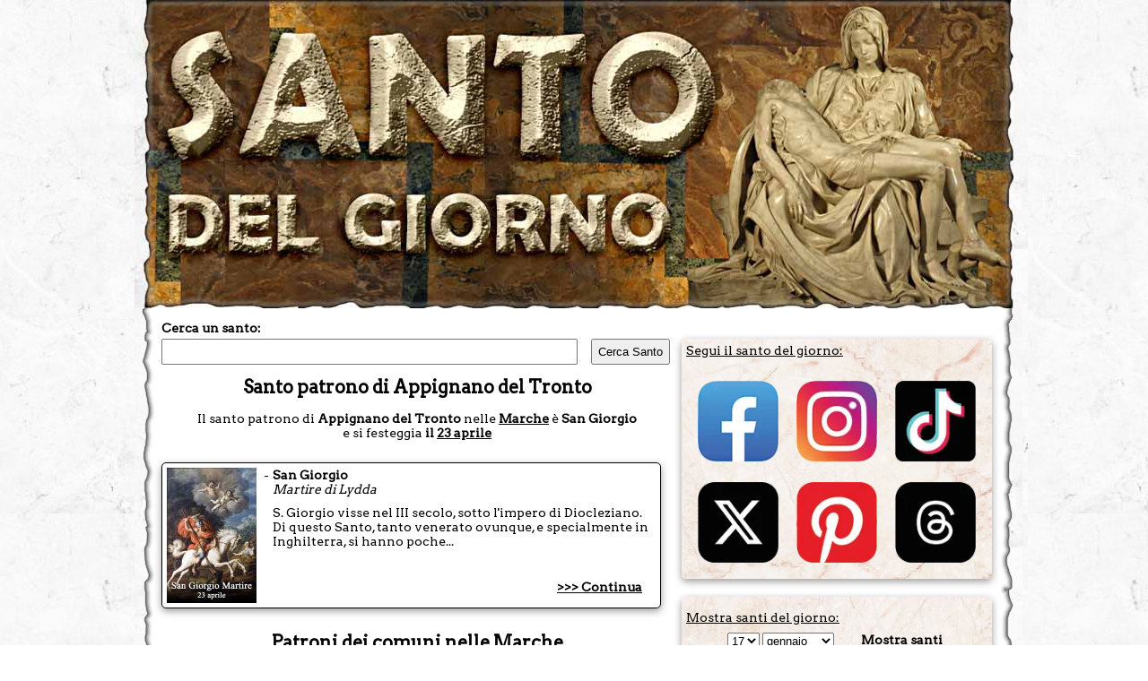

--- FILE ---
content_type: text/html; charset=utf-8
request_url: https://www.santodelgiorno.it/patroni/appignano-del-tronto/
body_size: 9742
content:
<!DOCTYPE html><html lang="it" xml:lang="it" xmlns="http://www.w3.org/1999/xhtml"><head><title>Santo patrono di Appignano del Tronto</title><meta name="description" content="Santo patrono di Appignano del Tronto: la festa, il santo e le ricorrenze nel giorno del patrono di Appignano del Tronto"><meta name="keywords" content="santo, patrono, Appignano del Tronto, patroni"><link rel="canonical" href="https://www.santodelgiorno.it/patroni/appignano-del-tronto/"><style>.listapatroni { margin-bottom:20px } .listapatroni a { line-height:22px; font-size: 16px; } .listapatroni a:hover { color:#b93100 } .mostraaltricomuni { border: 1px solid black; display: inline-block; padding: 2px; } .nomeregione { text-align:center }</style><meta http-equiv="Content-Type" content="text/html; charset=UTF-8"><meta name="viewport" content="width=device-width, initial-scale=1.0"><link rel="icon" href="https://www.santodelgiorno.it/favicon.ico"><link rel="stylesheet" href="/_style/styleNEWNEW.css?v=34" type="text/css" media="all"><script src="/_scriptjs/jquery-1.7.1.min.js"></script> <script src="https://code.jquery.com/ui/1.12.1/jquery-ui.min.js" integrity="sha256-VazP97ZCwtekAsvgPBSUwPFKdrwD3unUfSGVYrahUqU=" crossorigin="anonymous"></script> <link rel="stylesheet" href="https://code.jquery.com/ui/1.12.1/themes/pepper-grinder/jquery-ui.css" type="text/css"><meta name="msvalidate.01" content="5D529181431F878D2EF3B744AF48AD72"><script defer src="/_scriptjs/script.js?7"></script> <link rel="preconnect" href="https://www.googletagmanager.com/"><link rel="preconnect" href="https://www.googletagservices.com/"><link rel="preconnect" href="https://pagead2.googlesyndication.com/"><link rel="preconnect" href="https://googleads.g.doubleclick.net/"><style>.ui-datepicker-inline { margin: auto; margin-top: 10px; margin-bottom: 10px; font-size: 16px; } .ui-widget-content { background:none; background-color:white } .pa-container { display:block } .pa-container:after, .pa-container:before { content: ""; display: table; clear: both; } #ContentDiv { position: static; margin-top:-17px } .closebox { position: absolute; right: -16px; top: -10px; width: 20px; height: 19px; font-weight: bold; color: black; background-color: white; border-radius: 10px; border: 1px solid black; cursor: pointer; } .closebox:before, .closebox:after { position: absolute; left: 9px; content: ' '; height: 12px; width: 3px; background-color: #000; top: 3px; } .closebox:before { transform: rotate(45deg); } .closebox:after { transform: rotate(-45deg); } .SocialIcon { display: flex; justify-content: center; /* Spazi equidistanti */ align-items: center; /* Allineamento verticale al centro */ flex-wrap: wrap; } .SocialIcon img { width:90px; height:90px; margin: 10px; }</style><script async defer src="//assets.pinterest.com/js/pinit.js"></script> <meta name="robots" content="ALL"><script>
	
	$(document).ready(function(){
		$('.RicercaGiorno').change(function() {
  			$("#EseguiRicerca").attr("href", "/" + $("#giorno option:selected").val() + "/" + $("#mese option:selected").val() + "/") 
		});
	});
	
    </script> <script src="/_scriptjs/loadadsense.js?v1"></script> <script>(function(w,d,s,l,i){w[l]=w[l]||[];w[l].push({'gtm.start':
	new Date().getTime(),event:'gtm.js'});var f=d.getElementsByTagName(s)[0],
	j=d.createElement(s),dl=l!='dataLayer'?'&l='+l:'';j.async=true;j.src=
	'https://www.googletagmanager.com/gtm.js?id='+i+dl;f.parentNode.insertBefore(j,f);
	})(window,document,'script','dataLayer','GTM-TQNWHKQ');</script> </head> <body><noscript><iframe src="https://www.googletagmanager.com/ns.html?id=GTM-TQNWHKQ" height="0" width="0" style="display:none;visibility:hidden"></iframe></noscript> <div id="MainDiv" class="pa-container" style="width:980px; margin:auto;"> <div id="HeaderDiv" style="width:980px; text-align:center; margin:auto; position:relative; padding:0; height:360px; z-index:100; background-image: url(/image/sfondobodynew1.jpg?v); background-repeat:no-repeat" class="no-print"> </div> <div id="ContentDiv" style="padding-top: 15px;"> <div id="CenterDiv"> <div style="width:570px; position:relative; z-index:99"> <label for="chiave" style="font-weight: bold; font-size:14px; margin-bottom:4px; display:block">Cerca un santo:</label> <input type="text" id="chiave" style="width: 450px;padding: 5px;" onKeyUp="ricerca.RicercaSanto(event, this)" autocomplete="off"/><input type="button" value="Cerca Santo" onClick="window.location = '/ricerca/?q=' + document.getElementById('chiave').value;" style="margin-left:15px; width:88px;padding: 5px;"><br> <div style="position:absolute; top:50px; width:460px; z-index:99"> <span id="SpanSanti" style="display:none; background-color:white; z-index:99" onMouseOver="ricerca.ResettaSanti()"></span> </div> </div> <h1 style="float:left; width:100%">Santo patrono di Appignano del Tronto</h1> <span class="Titolo" style="text-decoration:none; width:100%; text-align:center">Il santo patrono di <b>Appignano del Tronto</b> nelle <a href="../marche/">Marche</a> è <b>San Giorgio</b> <span style="display: inline-block">e si festeggia <b>il <a href="/23/aprile/">23 aprile</a></b></span></span><br><br> <div id="SantoDelGiornoLeft" class="BoxLeft" style="float:left; width:545px; background-color: white; border: 1px solid black; background-image:none"> <div style="float:left; width:545px"><img data-src="/foto/santo3122left.jpg" class="lazy" alt="San Giorgio" align="left" style="margin-right:8px"> <div style="float:left; width:435px"><span style="float:left; margin-right:4px">-</span>&nbsp;<span style="float:left; width:418px"><b><span>San Giorgio</span></b><br> <i><span>Martire di Lydda</span></i></span><span style="margin-left: 10px; float: left;margin-top: 10px;">S. Giorgio visse nel III secolo, sotto l'impero di Diocleziano. Di questo Santo, tanto venerato ovunque, e specialmente in Inghilterra, si hanno poche...</span></div><div style="text-align:right; position: absolute;bottom: 15px;right: 20px;width: 424px;margin-top: 30px;"><a href="/san-giorgio/">&gt;&gt;&gt; Continua</a></div></div> </div> <div style="margin-top:10px; float: left; width: 100%;" class="nomeregione"><h2> Patroni dei comuni nelle <a href="../marche/">Marche</a> </h2></div> <div style="padding-left:5px" class="listapatroni"> <a href="/patroni/ancona/">Ancona</a>, <a href="/patroni/pesaro/">Pesaro</a>, <a href="/patroni/fano/">Fano</a>, <a href="/patroni/ascoli-piceno/">Ascoli Piceno</a>, <a href="/patroni/san-benedetto-del-tronto/">San Benedetto del Tronto</a>, <a href="/patroni/senigallia/">Senigallia</a>, <a href="/patroni/macerata/">Macerata</a>, <a href="/patroni/civitanova-marche/">Civitanova Marche</a>, <a href="/patroni/jesi/">Jesi</a>, <a href="/patroni/fermo/">Fermo</a>, <a href="/patroni/osimo/">Osimo</a>, <a href="/patroni/fabriano/">Fabriano</a>, <a href="/patroni/falconara-marittima/">Falconara Marittima</a>, <a href="/patroni/porto-sant-elpidio/">Porto Sant'Elpidio</a>, <a href="/patroni/recanati/">Recanati</a>, <a href="/patroni/tolentino/">Tolentino</a>, <a href="/patroni/castelfidardo/">Castelfidardo</a>, <a href="/patroni/sant-elpidio-a-mare/">Sant'Elpidio a Mare</a>, <a href="/patroni/porto-san-giorgio/">Porto San Giorgio</a>, <a href="/patroni/potenza-picena/">Potenza Picena</a>, <a href="/patroni/grottammare/">Grottammare</a>, <a href="/patroni/urbino/">Urbino</a>, <a href="/patroni/corridonia/">Corridonia</a>, <a href="/patroni/chiaravalle/">Chiaravalle</a>, <a href="/patroni/montegranaro/">Montegranaro</a>, <a href="/patroni/san-severino-marche/">San Severino Marche</a>, <a href="/patroni/loreto/">Loreto</a>, <a href="/patroni/monteprandone/">Monteprandone</a>, <a href="/patroni/porto-recanati/">Porto Recanati</a>, <a href="/patroni/mondolfo/">Mondolfo</a> <span class="mostraaltricomuni" style="cursor:pointer">mostra altri &gt;&gt;&gt;</span><span style="display:none">, <a href="/patroni/cingoli/">Cingoli</a>, <a href="/patroni/morrovalle/">Morrovalle</a>, <a href="/patroni/matelica/">Matelica</a>, <a href="/patroni/montemarciano/">Montemarciano</a>, <a href="/patroni/fossombrone/">Fossombrone</a>, <a href="/patroni/filottrano/">Filottrano</a>, <a href="/patroni/treia/">Treia</a>, <a href="/patroni/folignano/">Folignano</a>, <a href="/patroni/cagli/">Cagli</a>, <a href="/patroni/fermignano/">Fermignano</a>, <a href="/patroni/castel-di-lama/">Castel di Lama</a>, <a href="/patroni/monte-urano/">Monte Urano</a>, <a href="/patroni/monte-san-giusto/">Monte San Giusto</a>, <a href="/patroni/cartoceto/">Cartoceto</a>, <a href="/patroni/tavullia/">Tavullia</a>, <a href="/patroni/sassoferrato/">Sassoferrato</a>, <a href="/patroni/camerano/">Camerano</a>, <a href="/patroni/montecassiano/">Montecassiano</a>, <a href="/patroni/spinetoli/">Spinetoli</a>, <a href="/patroni/camerino/">Camerino</a>, <a href="/patroni/urbania/">Urbania</a>, <a href="/patroni/montegiorgio/">Montegiorgio</a>, <a href="/patroni/ostra/">Ostra</a>, <a href="/patroni/montecosaro/">Montecosaro</a>, <a href="/patroni/montelabbate/">Montelabbate</a>, <a href="/patroni/pergola/">Pergola</a>, <a href="/patroni/monte-san-vito/">Monte San Vito</a>, <a href="/patroni/pollenza/">Pollenza</a>, <a href="/patroni/maiolati-spontini/">Maiolati Spontini</a>, <a href="/patroni/gabicce-mare/">Gabicce Mare</a>, <a href="/patroni/cupra-marittima/">Cupra Marittima</a>, <a href="/patroni/offida/">Offida</a>, <a href="/patroni/corinaldo/">Corinaldo</a>, <a href="/patroni/arcevia/">Arcevia</a>, <a href="/patroni/san-costanzo/">San Costanzo</a>, <a href="/patroni/cupramontana/">Cupramontana</a>, <a href="/patroni/mogliano/">Mogliano</a>, <a href="/patroni/castelraimondo/">Castelraimondo</a>, <a href="/patroni/castelbellino/">Castelbellino</a>, <a href="/patroni/agugliano/">Agugliano</a>, <a href="/patroni/gradara/">Gradara</a>, <a href="/patroni/monsampolo-del-tronto/">Monsampolo del Tronto</a>, <a href="/patroni/acqualagna/">Acqualagna</a>, <a href="/patroni/ripatransone/">Ripatransone</a>, <a href="/patroni/polverigi/">Polverigi</a>, <a href="/patroni/appignano/">Appignano</a>, <a href="/patroni/santa-maria-nuova/">Santa Maria Nuova</a>, <a href="/patroni/sant-angelo-in-vado/">Sant'Angelo in Vado</a>, <a href="/patroni/cerreto-d-esi/">Cerreto d'Esi</a>, <a href="/patroni/mondavio/">Mondavio</a>, <a href="/patroni/sirolo/">Sirolo</a>, <a href="/patroni/numana/">Numana</a>, <a href="/patroni/acquaviva-picena/">Acquaviva Picena</a>, <a href="/patroni/amandola/">Amandola</a>, <a href="/patroni/san-ginesio/">San Ginesio</a>, <a href="/patroni/serra-de-conti/">Serra de' Conti</a>, <a href="/patroni/montelupone/">Montelupone</a>, <a href="/patroni/montefano/">Montefano</a>, <a href="/patroni/castelplanio/">Castelplanio</a>, <a href="/patroni/san-lorenzo-in-campo/">San Lorenzo in Campo</a>, <a href="/patroni/colli-del-tronto/">Colli del Tronto</a>, <a href="/patroni/ostra-vetere/">Ostra Vetere</a>, <a href="/patroni/falerone/">Falerone</a>, <a href="/patroni/sarnano/">Sarnano</a>, <a href="/patroni/grottazzolina/">Grottazzolina</a>, <a href="/patroni/monsano/">Monsano</a>, <a href="/patroni/altidona/">Altidona</a>, <a href="/patroni/comunanza/">Comunanza</a>, <a href="/patroni/acquasanta-terme/">Acquasanta Terme</a>, <a href="/patroni/serra-san-quirico/">Serra San Quirico</a>, <a href="/patroni/monte-roberto/">Monte Roberto</a>, <a href="/patroni/castignano/">Castignano</a>, <a href="/patroni/petriano/">Petriano</a>, <a href="/patroni/monte-porzio/">Monte Porzio</a>, <a href="/patroni/montefelcino/">Montefelcino</a>, <a href="/patroni/urbisaglia/">Urbisaglia</a>, <a href="/patroni/montecalvo-in-foglia/">Montecalvo in Foglia</a>, <a href="/patroni/pedaso/">Pedaso</a>, <a href="/patroni/monte-san-pietrangeli/">Monte San Pietrangeli</a>, <a href="/patroni/maltignano/">Maltignano</a>, <a href="/patroni/loro-piceno/">Loro Piceno</a>, <a href="/patroni/petritoli/">Petritoli</a>, <a href="/patroni/apiro/">Apiro</a>, <a href="/patroni/monterubbiano/">Monterubbiano</a>, <a href="/patroni/cantiano/">Cantiano</a>, <a href="/patroni/staffolo/">Staffolo</a>, <a href="/patroni/camerata-picena/">Camerata Picena</a>, <a href="/patroni/servigliano/">Servigliano</a>, <a href="/patroni/castorano/">Castorano</a>, <a href="/patroni/belvedere-ostrense/">Belvedere Ostrense</a>, <a href="/patroni/montalto-delle-marche/">Montalto delle Marche</a>, <a href="/patroni/montefiore-dell-aso/">Montefiore dell'Aso</a>, <a href="/patroni/esanatoglia/">Esanatoglia</a>, <a href="/patroni/venarotta/">Venarotta</a>, <a href="/patroni/mombaroccio/">Mombaroccio</a>, <a href="/patroni/piandimeleto/">Piandimeleto</a>, <a href="/patroni/macerata-feltria/">Macerata Feltria</a>, <a href="/patroni/torre-san-patrizio/">Torre San Patrizio</a>, <a href="/patroni/piobbico/">Piobbico</a>, <a href="/patroni/roccafluvione/">Roccafluvione</a>, <a href="/patroni/san-marcello/">San Marcello</a>, <a href="/patroni/montecarotto/">Montecarotto</a>, <a href="/patroni/petriolo/">Petriolo</a>, <a href="/patroni/rapagnano/">Rapagnano</a>, <a href="/patroni/apecchio/">Apecchio</a>, <a href="/patroni/genga/">Genga</a>, <a href="/patroni/morro-d-alba/">Morro d'Alba</a>, <a href="/patroni/rosora/">Rosora</a>, <a href="/patroni/campofilone/">Campofilone</a>, <a href="/patroni/appignano-del-tronto/">Appignano del Tronto</a>, <a href="/patroni/offagna/">Offagna</a>, <a href="/patroni/caldarola/">Caldarola</a>, <a href="/patroni/belforte-del-chienti/">Belforte del Chienti</a>, <a href="/patroni/montappone/">Montappone</a>, <a href="/patroni/ponzano-di-fermo/">Ponzano di Fermo</a>, <a href="/patroni/castelleone-di-suasa/">Castelleone di Suasa</a>, <a href="/patroni/monteciccardo/">Monteciccardo</a>, <a href="/patroni/carpegna/">Carpegna</a>, <a href="/patroni/massignano/">Massignano</a>, <a href="/patroni/sant-ippolito/">Sant'Ippolito</a>, <a href="/patroni/fiuminata/">Fiuminata</a>, <a href="/patroni/sant-angelo-in-pontano/">Sant'Angelo in Pontano</a>, <a href="/patroni/lunano/">Lunano</a>, <a href="/patroni/pieve-torina/">Pieve Torina</a>, <a href="/patroni/barbara/">Barbara</a>, <a href="/patroni/mercatello-sul-metauro/">Mercatello sul Metauro</a>, <a href="/patroni/sassofeltrio/">Sassofeltrio</a>, <a href="/patroni/santa-vittoria-in-matenano/">Santa Vittoria in Matenano</a>, <a href="/patroni/magliano-di-tenna/">Magliano di Tenna</a>, <a href="/patroni/force/">Force</a>, <a href="/patroni/frontone/">Frontone</a>, <a href="/patroni/pioraco/">Pioraco</a>, <a href="/patroni/arquata-del-tronto/">Arquata del Tronto</a>, <a href="/patroni/colmurano/">Colmurano</a>, <a href="/patroni/montefortino/">Montefortino</a>, <a href="/patroni/visso/">Visso</a>, <a href="/patroni/montecopiolo/">Montecopiolo</a>, <a href="/patroni/monte-grimano-terme/">Monte Grimano Terme</a>, <a href="/patroni/lapedona/">Lapedona</a>, <a href="/patroni/penna-san-giovanni/">Penna San Giovanni</a>, <a href="/patroni/carassai/">Carassai</a>, <a href="/patroni/mercatino-conca/">Mercatino Conca</a>, <a href="/patroni/serravalle-di-chienti/">Serravalle di Chienti</a>, <a href="/patroni/serra-sant-abbondio/">Serra Sant'Abbondio</a>, <a href="/patroni/mergo/">Mergo</a>, <a href="/patroni/serrapetrona/">Serrapetrona</a>, <a href="/patroni/cossignano/">Cossignano</a>, <a href="/patroni/francavilla-d-ete/">Francavilla d'Ete</a>, <a href="/patroni/fratte-rosa/">Fratte Rosa</a>, <a href="/patroni/montottone/">Montottone</a>, <a href="/patroni/massa-fermana/">Massa Fermana</a>, <a href="/patroni/rotella/">Rotella</a>, <a href="/patroni/muccia/">Muccia</a>, <a href="/patroni/tavoleto/">Tavoleto</a>, <a href="/patroni/san-paolo-di-jesi/">San Paolo di Jesi</a>, <a href="/patroni/gualdo/">Gualdo</a>, <a href="/patroni/montelparo/">Montelparo</a>, <a href="/patroni/ripe-san-ginesio/">Ripe San Ginesio</a>, <a href="/patroni/monte-giberto/">Monte Giberto</a>, <a href="/patroni/belforte-all-isauro/">Belforte all'Isauro</a>, <a href="/patroni/ortezzano/">Ortezzano</a>, <a href="/patroni/monte-san-martino/">Monte San Martino</a>, <a href="/patroni/poggio-san-marcello/">Poggio San Marcello</a>, <a href="/patroni/monte-vidon-corrado/">Monte Vidon Corrado</a>, <a href="/patroni/peglio/">Peglio</a>, <a href="/patroni/pietrarubbia/">Pietrarubbia</a>, <a href="/patroni/monsampietro-morico/">Monsampietro Morico</a>, <a href="/patroni/monte-cerignone/">Monte Cerignone</a>, <a href="/patroni/belmonte-piceno/">Belmonte Piceno</a>, <a href="/patroni/montemonaco/">Montemonaco</a>, <a href="/patroni/isola-del-piano/">Isola del Piano</a>, <a href="/patroni/borgo-pace/">Borgo Pace</a>, <a href="/patroni/gagliole/">Gagliole</a>, <a href="/patroni/moresco/">Moresco</a>, <a href="/patroni/montegallo/">Montegallo</a>, <a href="/patroni/camporotondo-di-fiastrone/">Camporotondo di Fiastrone</a>, <a href="/patroni/fiastra/">Fiastra</a>, <a href="/patroni/montedinove/">Montedinove</a>, <a href="/patroni/cessapalombo/">Cessapalombo</a>, <a href="/patroni/monte-vidon-combatte/">Monte Vidon Combatte</a>, <a href="/patroni/montefalcone-appennino/">Montefalcone Appennino</a>, <a href="/patroni/sefro/">Sefro</a>, <a href="/patroni/monteleone-di-fermo/">Monteleone di Fermo</a>, <a href="/patroni/ussita/">Ussita</a>, <a href="/patroni/monte-rinaldo/">Monte Rinaldo</a>, <a href="/patroni/smerillo/">Smerillo</a>, <a href="/patroni/castelsantangelo-sul-nera/">Castelsantangelo sul Nera</a>, <a href="/patroni/frontino/">Frontino</a>, <a href="/patroni/poggio-san-vicino/">Poggio San Vicino</a>, <a href="/patroni/palmiano/">Palmiano</a>, <a href="/patroni/bolognola/">Bolognola</a>, <a href="/patroni/monte-cavallo/">Monte Cavallo</a>, <a href="/patroni/terre-roveresche/">Terre Roveresche</a>, <a href="/patroni/vallefoglia/">Vallefoglia</a>, <a href="/patroni/sassocorvaro-auditore/">Sassocorvaro Auditore</a>, <a href="/patroni/trecastelli/">Trecastelli</a>, <a href="/patroni/colli-al-metauro/">Colli al Metauro</a>, <a href="/patroni/valfornace/">Valfornace</a></span> <hr style="float:left; width:100%"> </div> <script>
		$(document).ready(function(){
			$(".mostraaltricomuni").click(function() {
				$(this).css("display", "none");
				$(this).next().css("display", "inline");
			});
		});
	</script> </div> <div id="LeftDiv" class="no-print"> <div id="SantoDelGiornoLeft" class="BoxLeft"> <span style="text-decoration:underline; font-size:14px">Segui il santo del giorno:</span><br><br> <div style="padding-left:0" class="SocialIcon"> <a href="http://www.facebook.com/santodelgiorno.it" rel="nofollow" target="_blank"><img src="/image/social/facebook-new.webp" alt="Seguici su FB" width="100" height="100"></a> <a href="https://www.instagram.com/santodioggi" rel="nofollow" target="_blank"><img src="/image/social/instagram-new.webp" alt="Seguici su Instagram" width="100" height="100"></a> <a href="https://www.tiktok.com/@santo.del.giorno" rel="nofollow" target="_blank"><img src="/image/social/tiktok-new.webp" alt="Seguici su TikTok" width="100" height="100"></a> <a href="http://x.com/santodioggi" rel="nofollow" target="_blank"><img src="/image/social/x-new.webp" alt="Seguici su X" width="100" height="100"></a> <a href="https://www.pinterest.it/santodelgiorno/" rel="nofollow" target="_blank"><img src="/image/social/pinterest-new.webp" alt="Seguici su Pinterest" width="100" height="100"></a> <a href="https://www.threads.net/@santodioggi" rel="nofollow" target="_blank"><img src="/image/social/threads-new.webp" alt="Seguici su Threads" width="100" height="100"></a> </div> </div> <div id="CercaGiorno" class="BoxLeft" style="background-image: url(/image/sfondobarralaterale2.jpg)"> <div style="text-align:left; height:20px; padding-top:10px"> <span style="text-decoration:underline; font-size:14px">Mostra santi del giorno:</span> </div> <div style="text-align:center; height:20px; padding-top:5px; width:180px; margin-left: 15px;"> <select id="giorno" class="RicercaGiorno" aria-label="giorno"> <option value="01" >1</option> <option value="02" >2</option> <option value="03" >3</option> <option value="04" >4</option> <option value="05" >5</option> <option value="06" >6</option> <option value="07" >7</option> <option value="08" >8</option> <option value="09" >9</option> <option value="10" >10</option> <option value="11" >11</option> <option value="12" >12</option> <option value="13" >13</option> <option value="14" >14</option> <option value="15" >15</option> <option value="16" >16</option> <option value="17" selected="selected">17</option> <option value="18" >18</option> <option value="19" >19</option> <option value="20" >20</option> <option value="21" >21</option> <option value="22" >22</option> <option value="23" >23</option> <option value="24" >24</option> <option value="25" >25</option> <option value="26" >26</option> <option value="27" >27</option> <option value="28" >28</option> <option value="29" >29</option> <option value="30" >30</option> <option value="31" >31</option> </select> <select id="mese" class="RicercaGiorno" aria-label="mese"> <option value="gennaio" selected="selected">gennaio</option> <option value="febbraio" >febbraio</option> <option value="marzo" >marzo</option> <option value="aprile" >aprile</option> <option value="maggio" >maggio</option> <option value="giugno" >giugno</option> <option value="luglio" >luglio</option> <option value="agosto" >agosto</option> <option value="settembre" >settembre</option> <option value="ottobre" >ottobre</option> <option value="novembre" >novembre</option> <option value="dicembre" >dicembre</option> </select> </div> <div style="text-align:right; height:20px; padding-top:5px; padding-right:10px;"> <a id="EseguiRicerca" href="/17/gennaio/">Mostra santi</a> </div> <div style="text-align:left; height:20px; padding-top:10px"> <span style="text-decoration:underline; font-size:14px">Usa il calendario:</span> </div> <div style="width:100%; text-align:center"> <div id="datepicker" class="lazypicker" style="margin:auto"></div> </div> </div> <div id="SantoDelGiornoLeft" class="BoxLeft"> <span style="text-decoration:underline; font-size:14px">Oggi <b>17 gennaio</b> si venera:</span><br><br> <div style="float:left; width:336px"><img src="/foto/santo1576left.jpg" alt="Sant' Antonio" align="left" style="margin-right:8px; max-width: 115px; height: auto;" height="145" width="100"> <div style="float:left; width:210px"><span style="float:left; width:208px"><b><span>Sant' Antonio</span></b><br> <i><span>Abate</span></i></span><span style="margin-left: 10px; float: left;margin-top: 10px;">Antonio nacque presso Eraclea (Egitto Superiore) nel 251 da nobili genitori, ricchi e timorati di Dio, i quali si presero grande cura di educarlo cristianamente. A soli diciotto anni li perdette, rimanendo...</span></div><div style="text-align:right;float:left;width:100%"><a href="/sant-antonio/">&gt;&gt;&gt; Continua</a></div></div> <div style="text-align:center; height:20px; width:330px; padding-top:10px; padding-right:10px"> <a href="/">Altri santi di oggi</a> </div> </div> <div id="SantoDiDomaniLeft" class="BoxLeft" style="background-image: url(/image/sfondobarralaterale2.jpg)"> <span style="text-decoration:underline; font-size:14px">Domani <b>18 gennaio</b> si venera:</span><br><br> <div style="float:left; width:336px"><img src="/foto/santo1597left.jpg" alt="Santa Margherita d'Ungheria" align="left" style="margin-right:8px; max-width: 115px; height: auto;" height="145" width="115"> <div style="float:left; width:210px"><span style="float:left; width:208px"><b><span>Santa Margherita d'Ungheria</span></b><br> <i><span>Principessa e religiosa</span></i></span><span style="margin-left: 10px; float: left;margin-top: 10px;">Figlia del re d'Ungheria B&eacute;la IV Margherita nacque nel 1242 in Dalmazia. Sul suo Paese prolificava da alcuni mesi l'invasione mongola comandata da Bathu, nipote di Gengis Khan e i genitori trovarono...</span></div><div style="text-align:right;float:left;width:100%"><a href="/santa-margherita-d-ungheria/">&gt;&gt;&gt; Continua</a></div></div> <div style="text-align:center; height:20px; width:330px; padding-top:10px; padding-right:10px"> <a href="/18/gennaio/">Altri santi di domani</a> </div> </div> <div id="SantoDiDomaniLeft" class="BoxLeft" style="position:relative"> <img id="ImgNewsletter" src="/image/newsletter.png" alt="newsletter" style="z-index:2147483; position:absolute;left: -200px;top: 40px; cursor:pointer" onClick="scriviCookie('newsletter', 'ok', 30); this.style.display = 'none'"> <label style="text-decoration:underline" for="Email">Iscriviti alla newsletter per ricevere il santo del giorno sulla tua email:</label><br><br> <div style="text-align:right; height:20px; padding:10px"> <input id="Email" type="text" style="width:200px"> <a id="Iscriviti" style="margin-left:20px" href="javascript:newsletter.regitrati();">Iscriviti</a> </div> </div> <div id="SantoDiDomaniLeft" class="BoxLeft" style="background-image: url(/image/sfondobarralaterale2.jpg)"> <span style="text-decoration:underline; font-size:14px">Oggi <b>17 gennaio</b> nasceva:</span><br><br> <div style="float:left; width:336px"><img src="/foto/santo3238left.jpg" alt="San Pio V" align="left" style="margin-right:8px;max-width: 100px;height: auto;" height="145" width="101"> <div style="float:left; width:225px"><span style="float:left; width:208px"><b><span>San Pio V</span></b><br> <i><span>Papa</span></i></span><span style="margin-left: 10px; float: left;margin-top: 10px;">S. Pio V nacque in un paese del Piemonte chiamato Bosco, ma discendeva dalla nobile famiglia dei Ghisieri, di Bologna. Frequentando da piccino un convento di Domenicani fin&igrave; per abbracciarne l'ordine...</span></div><div style="text-align:right"><a href="/san-pio-quinto/">&gt;&gt;&gt; Continua</a></div></div> <div style="text-align:center; height:20px; width:330px; padding-top:10px; padding-right:10px"> <a href="/nati/">Altri santi nati oggi</a> </div> </div> <div id="SantoDiDomaniLeft" class="BoxLeft" style="background-image: url(/image/sfondobarralaterale2.jpg)"> <span style="text-decoration:underline; font-size:14px">Oggi <b>17 gennaio</b> tornava alla Casa del Padre:</span><br><br> <div style="float:left; width:336px"><img src="/foto/santo1576left.jpg" alt="Sant' Antonio" align="left" style="margin-right:8px;max-width: 100px;height: auto;" height="145" width="100"> <div style="float:left; width:225px"><span style="float:left; width:208px"><b><span>Sant' Antonio</span></b><br> <i><span>Abate</span></i></span><span style="margin-left: 10px; float: left;margin-top: 10px;">Antonio nacque presso Eraclea (Egitto Superiore) nel 251 da nobili genitori, ricchi e timorati di Dio, i quali si presero grande cura di educarlo cristianamente. A soli diciotto anni li perdette, rimanendo...</span></div><div style="text-align:right"><a href="/sant-antonio/">&gt;&gt;&gt; Continua</a></div></div> <div style="text-align:center; height:20px; width:330px; padding-top:10px; padding-right:10px"> <a href="/morti/">Altri santi morti oggi</a> </div> </div> <div id="SantoDiDomaniLeft" class="BoxLeft" style="background-image: url(/image/sfondobarralaterale2.jpg)"> <span style="text-decoration:underline; font-size:14px">Oggi <b>17 gennaio</b> veniva beatificato:</span><br><br> <div style="float:left; width:336px"><img src="/foto/santo4564left.jpg?2" alt="San Pietro To Rot" align="left" style="margin-right:8px;max-width: 100px;height: auto;" height="145" width="108"> <div style="float:left; width:225px"><span style="float:left; width:208px"><b><span>San Pietro To Rot</span></b><br> <i><span>Martire della Papuasia</span></i></span><span style="margin-left: 10px; float: left;margin-top: 10px;">Pietro To Rot nacque nel 1912 a Rakunai, un villaggio sull&rsquo;isola della Melanesia della Nuova Bretagna, oggi provincia orientale della Papuasia Nuova Guinea. I suoi genitori, Angelo To Puia, il capo...</span></div><div style="text-align:right"><a href="/beato-pietro-to-rot/">&gt;&gt;&gt; Continua</a></div></div> </div> <div id="SantoDiDomaniLeft" class="BoxLeft" style="background-image: url(/image/sfondobarralaterale2.jpg)"> <span style="text-decoration:underline; font-size:14px">Oggi <b>17 gennaio</b> si recita la novena a:</span><br><br> <div style="float:left; width:100%"> <div style="float:left; width:100%"><span style="float:left; margin-right:4px">-</span>&nbsp;<span style="float:left; width:320px"><b><span>San Sebastiano</span></b><br> </span><span style="margin-left: 10px; float: left;margin-top: 10px;">I. Per quell’ammirabile zelo che vi condusse ad affrontare tutti i pericoli per convertir gli infedeli i più ostinati, e conformar nella fede i vacillanti cristiani, onde divennero vostra conquista, non...</span></div><div style="text-align:right"><a href="/san-sebastiano/novena/">&gt;&gt;&gt; Continua</a></div></div><div style="float:left; width:100%"> <div style="float:left; width:100%"><span style="float:left; margin-right:4px">-</span>&nbsp;<span style="float:left; width:320px"><b><span>San Francesco di Sales</span></b><br> </span><span style="margin-left: 10px; float: left;margin-top: 10px;">III. O vero prodigio di umiltà, glorioso s. Francesco, che, dotato di grandi talenti, fornito di grandi ricchezze, venerato dai cattolici, temuto dagli eretici, consultato dai Papi, desiderato dai Re...</span></div><div style="text-align:right"><a href="/san-francesco-di-sales/novena/">&gt;&gt;&gt; Continua</a></div></div><div style="float:left; width:100%"> <div style="float:left; width:100%"><span style="float:left; margin-right:4px">-</span>&nbsp;<span style="float:left; width:320px"><b><span>Sant' Agnese</span></b><br> </span><span style="margin-left: 10px; float: left;margin-top: 10px;">O gloriosa Sant'Agnese, per quella fede viva che ti ha animato fin dalla tenera età e ti ha reso così gradita a Dio da meritarti la corona di martire: ottienici la grazia di mantenere pura in noi la nostra...</span></div><div style="text-align:right"><a href="/sant-agnese/novena/">&gt;&gt;&gt; Continua</a></div></div><div style="float:left; width:100%"> <div style="float:left; width:100%"><span style="float:left; margin-right:4px">-</span>&nbsp;<span style="float:left; width:320px"><b><span>Santa Teresa di Lisieux</span></b><br> </span><span style="margin-left: 10px; float: left;margin-top: 10px;">In onore di santa Teresa di Ges&ugrave; Bambino Dottore della Chiesa Santissima Trinit&agrave;, Padre, Figlio e Spirito Santo, io Vi ringrazio per tutti i favori e le grazie di cui avete arricchito l'anima...</span></div><div style="text-align:right"><a href="/santa-teresa-di-gesu-bambino/novena/">&gt;&gt;&gt; Continua</a></div></div><div style="float:left; width:100%"> <div style="float:left; width:100%"><span style="float:left; margin-right:4px">-</span>&nbsp;<span style="float:left; width:320px"><b><span>Santi Sposi Maria e Giuseppe</span></b><br> </span><span style="margin-left: 10px; float: left;margin-top: 10px;">Vergine Gloriosa, per la pronta obbedienza resa a San Giuseppe, fate che l&rsquo;anima mia obbedisca perfettamente al vostro Figlio e mio Signore Ges&ugrave;. Ave, o Maria, piena di grazia, il Signore...</span></div><div style="text-align:right"><a href="/sposalizio-di-maria-e-giuseppe/novena/">&gt;&gt;&gt; Continua</a></div></div> </div> <div id="SantoDiDomaniLeft" class="BoxLeft" style="background-image: url(/image/sfondobarralaterale2.jpg)"> <span style="text-decoration:underline; font-size:14px">Le preghiere di oggi <b>17 gennaio</b>:</span><br><br> <div style=" margin-top: 5px; margin-bottom: 20px;"> <div class="" style="width:100%"><span style="font-size: 16px; font-weight:bold; display: block; padding: 4px;\">PREGHIERA DEL MATTINO PER PASSARE BENE LA GIORNATA</span> <span style="font-size: 16px; display: block; padding: 4px;">Signore, nel silenzio di questo giorno che nasce, vengo a chiederti pace, sapienza e forza. Oggi voglio guardare il mondo con occhi pieni di amore; essere...</span> </div> <div style="text-align:right"><a href="/preghiere/">&gt;&gt;&gt; Continua</a></div> </div> <div style="margin-top: 5px; margin-bottom: 20px;"> <div class="" style="width:100%"><span style="font-size: 16px; font-weight:bold; display: block; padding: 4px;">Preghiera a Sant' Antonio</span> <span style=" font-size: 16px; display: block; padding: 4px;">O vero miracolo degli Anacoreti, trionfatore del demonio, gloriosissimo S. Antonio, esempio luminoso di penitenza e di fortezza cristiana, ardente di zelo...</span> </div> <div style="text-align:right"><a href="/preghiere/">&gt;&gt;&gt; Continua</a></div> </div> <div style=" margin-top: 5px; margin-bottom: 20px;"> <div class="" style="width:100%"><span style="font-size: 16px; font-weight:bold; display: block; padding: 4px;\">PREGHIERE DELLA SERA</span> <span style="font-size: 16px; display: block; padding: 4px;">O Dio, nella quiete della sera, ripensiamo al tuo amore. Nella pace del tuo tempio, ripensiamo al tuo amore. Come potremo rendere grazie a te, Signore...</span> </div> <div style="text-align:right"><a href="/preghiere/">&gt;&gt;&gt; Continua</a></div> </div> </div> <div id="SantoDiDomaniLeft" class="BoxLeft" style=" background-image: none;padding: 0;"> <a href="/gd/no-pubblicita/"><img style="width:100%; display: block;" class="no-pubb" src="/gd/image/nopub.jpg" alt="Disattiva la pubblicità"></a> </div> </div> <footer style="float:left"> <div style="padding:3px; margin-bottom: 10px; padding-top:20px; float:left; width:850px"> <div class="Bussola" itemscope itemtype="https://schema.org/BreadcrumbList"> <div> <a href="https://www.santodelgiorno.it/"> <span>SantoDelGiorno.it</span> </a> </div> <div itemprop="itemListElement" itemscope itemtype="https://schema.org/ListItem"> &gt; <a itemprop="item" typeof="WebPage" href="https://www.santodelgiorno.it/patroni/"> <span itemprop="name">Patroni</span> </a> <meta itemprop="position" content="1"> </div> <div itemprop="itemListElement" itemscope itemtype="https://schema.org/ListItem"> &gt; <a itemprop="item" typeof="WebPage" href="https://www.santodelgiorno.it/patroni/appignano-del-tronto/"> <span itemprop="name">Appignano del Tronto</span> </a><meta itemprop="position" content="2"> </div> </div> </div> <div id="footer" style="width:850px; margin:auto; overflow:auto; margin-top:20px"> <div style="text-align:center; margin-bottom:10px"> <a href="/contatti/">Contatti</a> - <a href="/aggiungialtuosito/">Aggiungi il santo del giorno sul tuo sito</a> - <a href="/donazione/">Donazione</a> - <a href="/bibliografia/">Bibliografia</a> - <a id="PrivacyPolicy" href="/privacy/">Privacy</a> - <a id="CookiePolicy" href="/informativa-sulluso-dei-cookie/">Cookie</a> - <a id="GesioneNotifiche" style="display:none" href="javascript:;">Notifiche</a> - <a id="TerminiDUso" href="/termini-d-uso/">Termini d'uso</a></div> <div style="text-align:center">Copyright Santo del Giorno P.I. 02174880449 </div> </div> </footer> </div> </div> <script>
	// facebook
	(function(d, s, id) {
	  var js, jd = d.getElementsByTagName(s)[0];
	  if (d.getElementById(id)) return;
	  js = d.createElement(s); js.id = id;
	  js.async=true;
	  js.src = "/gd/js/sdk.js?v=11";
	  jd.parentNode.insertBefore(js, jd);
	}(document, 'script', 'giudea-jssdk'));
</script> <script>window.twttr = (function(d, s, id) {
  var js, fjs = d.getElementsByTagName(s)[0],
    t = window.twttr || {};
  if (d.getElementById(id)) return t;
  js = d.createElement(s);
  js.id = id;
  js.src = "https://platform.twitter.com/widgets.js";
  fjs.parentNode.insertBefore(js, fjs);

  t._e = [];
  t.ready = function(f) {
    t._e.push(f);
  };

  return t;
}(document, "script", "twitter-wjs"));
	
		
		function RegistraEventoGoogle() {}
	</script> <script>
				document.addEventListener("DOMContentLoaded", function () {
					
					

					var lazyPicker = [].slice.call(document.querySelectorAll("div.lazypicker"));


					if ('IntersectionObserver' in window && 'IntersectionObserverEntry' in window && 'intersectionRatio' in window.IntersectionObserverEntry.prototype && ('isIntersecting' in IntersectionObserverEntry.prototype)) {
				//$.ajax({url: "/prova6.php?observe=si", success: function(result){}});


						lazyPickerObserver = new IntersectionObserver(function (entries, observer) {
							entries.forEach(function (entry) {


								if (entry.isIntersecting) {

									var lazyObj = entry.target;
									
									lazyPickerObserver.unobserve(lazyObj);
									
									$("#datepicker").datepicker({
										showOtherMonths: true,
										selectOtherMonths: true,
										onSelect: function(dateText) {
											location.href = this.value;
										}
									});
																		$('#datepicker').datepicker("setDate", new Date(2026,0,17) );
									
								}
							});
						});



						lazyPicker.forEach(function (lazyDiv) {
							lazyPickerObserver.observe(lazyDiv);
						});



					} else {
						$("#datepicker").datepicker({
							showOtherMonths: true,
							selectOtherMonths: true,
							onSelect: function(dateText) {
								location.href = this.value;
							}
						});
												$('#datepicker').datepicker("setDate", new Date(2026,0,17) );
						
					}
					
					
				});
						  
			
						  
					  </script> <script src="https://www.gstatic.com/firebasejs/10.9.0/firebase-app-compat.js"></script> <script src="https://www.gstatic.com/firebasejs/10.9.0/firebase-messaging-compat.js"></script> <script src="https://www.gstatic.com/firebasejs/10.9.0/firebase-firestore-compat.js"></script> <script src="https://www.gstatic.com/firebasejs/10.9.0/firebase-auth-compat.js"></script> <script src="/_scriptjs/messaging.js"></script> </body></html>

--- FILE ---
content_type: text/html; charset=utf-8
request_url: https://www.google.com/recaptcha/api2/aframe
body_size: 267
content:
<!DOCTYPE HTML><html><head><meta http-equiv="content-type" content="text/html; charset=UTF-8"></head><body><script nonce="M8wkjYOy60CHpoI0v2oSyA">/** Anti-fraud and anti-abuse applications only. See google.com/recaptcha */ try{var clients={'sodar':'https://pagead2.googlesyndication.com/pagead/sodar?'};window.addEventListener("message",function(a){try{if(a.source===window.parent){var b=JSON.parse(a.data);var c=clients[b['id']];if(c){var d=document.createElement('img');d.src=c+b['params']+'&rc='+(localStorage.getItem("rc::a")?sessionStorage.getItem("rc::b"):"");window.document.body.appendChild(d);sessionStorage.setItem("rc::e",parseInt(sessionStorage.getItem("rc::e")||0)+1);localStorage.setItem("rc::h",'1768661348539');}}}catch(b){}});window.parent.postMessage("_grecaptcha_ready", "*");}catch(b){}</script></body></html>